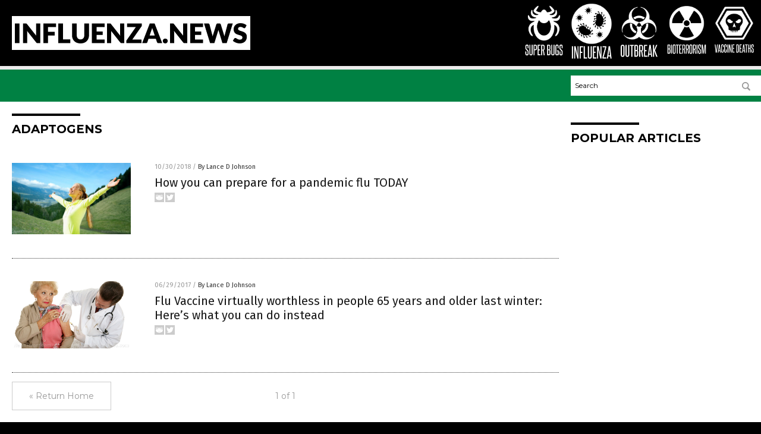

--- FILE ---
content_type: text/html
request_url: https://influenza.news/tag/adaptogens/
body_size: 4891
content:

<!DOCTYPE html PUBLIC "-//W3C//DTD XHTML 1.0 Transitional//EN" "http://www.w3.org/TR/xhtml1/DTD/xhtml1-transitional.dtd">
<html xmlns="http://www.w3.org/1999/xhtml" dir="ltr" lang="en-US" xmlns:x2="http://www.w3.org/2002/06/xhtml2" xmlns:fb="http://www.facebook.com/2008/fbml">
<head><base href="/">
<title>Influenza News | Natural Health News &amp; Self-Reliance</title>

<meta name="title" content="Influenza News" />
<meta name="description" content="Influenza News | Natural Health News &amp; Self-Reliance">
<meta name="keywords" content="influenza, vaccines, flu shot, health">
<meta name="news_keywords" content="influenza, vaccines, flu shot, health">

<!-- ///////////////////////////////////////////////////////////////////////////// -->

<meta http-equiv="Content-Type" content="text/html; charset=UTF-8" />
<meta id="viewport" name="viewport" content="width=device-width, initial-scale=1.0, shrink-to-fit=yes" />
<meta property="og:title" content="Influenza News | Natural Health News &amp; Self-Reliance" />
<meta property="og:type" content="website" />
<meta property="og:url" content="https://www.influenza.news/tag/adaptogens" />
<meta property="og:site_name" content="Influenza News" />
<meta property="og:description" content="Influenza News | Natural Health News &amp; Self-Reliance" />
<meta property="og:image" content="https://www.influenza.news/images/SocialImage.jpg"/>

<link href="wp-content/themes/NTTheme/images/Newstarget-fav.png" type="image/x-icon" rel="icon" />
<link href="wp-content/themes/NTTheme/images/Newstarget-fav.png" type="image/x-icon" rel="shortcut icon" />
<link href="wp-content/themes/NTTheme/images/apple-touch-icon.png" rel="apple-touch-icon" />
<link href="wp-content/themes/NTTheme/images/apple-touch-icon-76x76.png" rel="apple-touch-icon" sizes="76x76" />
<link href="wp-content/themes/NTTheme/images/apple-touch-icon-120x120.png" rel="apple-touch-icon" sizes="120x120" />
<link href="wp-content/themes/NTTheme/images/apple-touch-icon-152x152.png" rel="apple-touch-icon" sizes="152x152" />
<link href="wp-content/themes/NTTheme/images/apple-touch-icon-180x180.png" rel="apple-touch-icon" sizes="180x180" />
<link href="wp-content/themes/NTTheme/images/icon-hires.png" rel="icon" sizes="192x192" />

<meta http-equiv="Content-Type" content="text/html; charset=UTF-8" />
<meta id="viewport" name="viewport" content="width=device-width, initial-scale=1.0, shrink-to-fit=yes" />

<link href="https://fonts.googleapis.com/css?family=Montserrat:400,700,900|Roboto:400,700,900|Fira+Sans:400,700,900" rel="stylesheet">

<link href="wp-content/themes/NTTheme/css/News.css" rel="stylesheet" type="text/css" />

<script src="https://code.jquery.com/jquery-latest.js"></script>

<script src="wp-content/themes/NTTheme/js/BacktoTop.js"></script>
<!--<script src="wp-content/themes/NTTheme/js/DateCheck.js"></script>-->
<script src="wp-content/themes/NTTheme/js/PageLoad.js"></script>
<script src="wp-content/themes/NTTheme/js/Social.js"></script>
<script src="wp-content/themes/NTTheme/js/Sticky.js"></script>
<script src="wp-content/themes/NTTheme/js/Vimeo.js"></script>

<script src="Javascripts/Abigail.js"></script>

<script src="https://www.webseed.com/javascripts/messagebar.js"></script>

<script type='text/javascript' src='https://player.vimeo.com/api/player.js?ver=4.7.3'></script>

<script src="https://www.alternativenews.com/Javascripts/RecentHeadlines.js" charset="utf-8"></script>

<link rel="stylesheet" href="wp-content/themes/NTTheme/css/HerbsNews.css" id="custom-structure-override"/>

		<style type="text/css">
			.slide-excerpt { width: 50%; }
			.slide-excerpt { bottom: 0; }
			.slide-excerpt { right: 0; }
			.flexslider { max-width: 920px; max-height: 400px; }
			.slide-image { max-height: 400px; } 
		</style>
		<style type="text/css"> 
			@media only screen 
			and (min-device-width : 320px) 
			and (max-device-width : 480px) {
				.slide-excerpt { display: none !important; }
			}			 
		</style> <link rel='dns-prefetch' href='//ajax.googleapis.com' />
<link rel='dns-prefetch' href='//use.fontawesome.com' />
<link rel='dns-prefetch' href='//s.w.org' />
<link rel="canonical" href="tag/adaptogens" />
<link rel='stylesheet' id='easy-facebook-likebox-plugin-styles-css'  href='wp-content/plugins/easy-facebook-likebox/public/assets/css/public.css?ver=4.3.0' type='text/css' media='all' />
<link rel='stylesheet' id='easy-facebook-likebox-popup-styles-css'  href='wp-content/plugins/easy-facebook-likebox/public/assets/popup/magnific-popup.css?ver=4.3.0' type='text/css' media='all' />
<link rel='stylesheet' id='sites_render-frontend-css'  href='wp-content/plugins/sites-render-plugin/assets/css/frontend.css?ver=1.0.0' type='text/css' media='all' />
<link rel='stylesheet' id='prefix-style-css'  href='wp-content/plugins/vps/style.css?ver=4.7.3' type='text/css' media='all' />
<link rel='stylesheet' id='scienceplugin-frontend-css'  href='wp-content/plugins/scienceplugin/assets/css/frontend.css?ver=1.0.0' type='text/css' media='all' />
<link rel='stylesheet' id='kamn-css-easy-twitter-feed-widget-css'  href='wp-content/plugins/easy-twitter-feed-widget/easy-twitter-feed-widget.css?ver=4.7.3' type='text/css' media='all' />
<link rel='stylesheet' id='screen-style-css'  href='wp-content/themes/genesis/css/screen.css?ver=1' type='text/css' media='all' />
<link rel='stylesheet' id='A2A_SHARE_SAVE-css'  href='wp-content/plugins/add-to-any/addtoany.min.css?ver=1.13' type='text/css' media='all' />
<link rel='stylesheet' id='slider_styles-css'  href='wp-content/plugins/genesis-responsive-slider/style.css?ver=0.9.2' type='text/css' media='all' />
<script type='text/javascript' src='https://ajax.googleapis.com/ajax/libs/jquery/1.11.3/jquery.min.js?ver=4.7.3'></script>
<script type='text/javascript' src='wp-content/plugins/add-to-any/addtoany.min.js?ver=1.0'></script>
<script type='text/javascript' src='wp-content/plugins/easy-facebook-likebox/public/assets/popup/jquery.magnific-popup.min.js?ver=4.3.0'></script>
<script type='text/javascript' src='wp-content/plugins/easy-facebook-likebox/public/assets/js/jquery.cookie.js?ver=4.3.0'></script>
<script type='text/javascript' src='wp-content/plugins/easy-facebook-likebox/public/assets/js/public.js?ver=4.3.0'></script>
<script type='text/javascript' src='wp-content/plugins/sites-render-plugin/assets/js/frontend.min.js?ver=1.0.0'></script>
<script type='text/javascript'>
/* <![CDATA[ */
var cssTarget = "img.";
/* ]]> */
</script>
<script type='text/javascript' src='wp-content/plugins/svg-support/js/min/svg-inline-min.js?ver=1.0.0'></script>
<script type='text/javascript' src='wp-content/plugins/scienceplugin/assets/js/frontend.min.js?ver=1.0.0'></script>
<script type='text/javascript' src='wp-content/themes/genesis/js/customscript.js?ver=1'></script>
<link rel='https://api.w.org/' href='wp-json/' />

<script type="text/javascript">
var a2a_config=a2a_config||{};a2a_config.callbacks=a2a_config.callbacks||[];a2a_config.templates=a2a_config.templates||{};
</script>
<script type="text/javascript" src="https://static.addtoany.com/menu/page.js" async="async"></script>
<script type="text/javascript">
var _gaq = _gaq || [];
_gaq.push(['_setAccount', '']);
_gaq.push(['_trackPageview']);
(function() {
var ga = document.createElement('script'); ga.type = 'text/javascript'; ga.async = true;
ga.src = ('https:' == document.location.protocol ? 'https://ssl' : 'http://www') + '.google-analytics.com/ga.js';
var s = document.getElementsByTagName('script')[0]; s.parentNode.insertBefore(ga, s);
})();
</script>

<!-- Piwik -->
<script type="text/javascript">
  var _paq = _paq || [];
  _paq.push(["setDomains", ["*.Influenza.news"]]);
  _paq.push(['trackPageView']);
  _paq.push(['enableLinkTracking']);
  (function() {
    var u="//analytics.distributednews.com/piwik/";
    _paq.push(['setTrackerUrl', u+'piwik.php']);
    _paq.push(['setSiteId', '131']);
    var d=document, g=d.createElement('script'), s=d.getElementsByTagName('script')[0];
    g.type='text/javascript'; g.async=true; g.defer=true; g.src=u+'piwik.js'; s.parentNode.insertBefore(g,s);
  })();
</script>
<noscript><p><img src="//analytics.distributednews.com/piwik/piwik.php?idsite=131" style="border:0;" alt="" /></p></noscript>
<!-- End Piwik Code -->
<link rel="Shortcut Icon" href="wp-content/plugins/genesis-favicon-uploader/favicons/favicon-154.ico" type="image/x-icon" />
<link rel="pingback" href="xmlrpc.php" />
<script src="https://www.influenza.news/Javascripts/SBA-WP-13.js"></script>
<!--[if lt IE 9]><script src="//html5shiv.googlecode.com/svn/trunk/html5.js"></script><![endif]-->
<style>/* main backgrounds */	
body {	
	background-image: url();
	background: #000000;    
}	
	
#mh-wrapper {	
	background-image: url();
}	
	
/* recent article list background */	
.widget-list li:hover, .sb-widget ul > .page_item:hover  {	
background: none !important;	
padding-left: 10px !important;	
}	
	
/* top header background */	
.header-sub {	
	background: #e0e0e0;
}	
	
/* light widget title sections */	
.widget-title {	
	background: #353a41;
}	
	
/* background of buttons and dark portion of widget titles */	
.widget-title span, input[type=submit], .ticker-title, .button span {	
	background: #040911;
}	
	
/* top menu elements when hovered */	
.main-nav li:hover {	
	background: #1e2c71;
}	
	
/* hyperlinks when hovered */	
a:hover {	
	color: #16445e;
}	
	
/* hyperlinks */	
.entry-content a {	
	color: #000000;
}	
	
/* read more */	
.more-link {	
	color: #521d1d;
}	
	
/* meta data font color */	
.entry-meta .entry-meta-author, .entry-meta a {	
	color: #000000;
}	
	
/* newsletter alignment */	
#newslettertitle {	
	text-align: right;
}	
	
/* all fonts formatting */	
	
/*.content-lead-title a, .entry-title a, .entry-content p, .content-lead-excerpt p, .entry-meta a, .entry-meta-date, .content-grid-title a, .rp-widget-item a, .page_item a, #subscribeemail-bottom, .ticker-item a {	
	color: #ffffff;
}*/	
	
/*------------------- standard fixes --------------------*/	
/*header top*/	
.header-top {	
	display: none;
}	
	
/*header ad*/	
#text-2 {	
	margin-top: 25px;
}	
	
/*make main picture fill its container*/	
div.content-lead-thumb a img {	
	height:auto;
  	width: 775px;
  	overflow-y: hidden;
}	
	
.entry-thumbnail img {
	height:auto;
  	width: 775px;
    overflow-y: hidden;
}	
	
/* footer */	
.mh-footer, .footer-bottom {	
	background: rgba(0, 0, 0, 0.001);
}	
	
.site-footer .wrap, .mh-footer > div:first-child {	
	display: none;
}	
	
.copyright-wrap {	
	text-align: center;
	color: #000000;
	margin: auto;
	float: none;
}	
	
.copyright {	
	text-align: center;
	margin: auto;
	font-size: 12px;
	color: #ffffff;
	background: #000000;
	width: 200px;
	border-radius: 10px;
}	
	
#mh-wrapper {	
	border-radius: 0px 0px 15px 15px;
}	
	</style>

</head>

<body>

<div class="Page">

<div class="Layer1"></div>
<div class="Layer2">

<!-- ///////////////////////////////////////////////////////////////////////////// -->

<!-- MASTHEAD -->

<div class="MastheadContainer">
<div class="Masthead">
<div class="ButtonMenu"></div>

<div class="Logo"><a href="/" itemprop="url" title="adaptogens">
<img border='0' src='wp-content/uploads/sites/154/2017/01/cropped-cropped-influenza-news.png'></a></div>

<div class="Topics">
<div class="Icons">



<div class="Icon2" style="float:right">
 <div style="width:70px;border:0px solid red;">
  <center>
  <a href="http://www.vaccinedeaths.com/" target="_blank" rel="nofollow"><img width="70px" style="" src="wp-content/themes/NTTheme/images/icon258_icon.png" /></a>
  </center>
 </div>
 <div style="align:center;width:70px;border:0px solid red">
  <center>
  <a href="VaccineDeaths.com.png" target="_blank" rel="nofollow"><img width="70px" src="wp-content/themes/NTTheme/images/icon258_text.svg" /></a>
  </center>
 </div>
</div>
<div class="Icon2" style="float:right">
 <div style="width:70px;border:0px solid red;">
  <center>
  <a href="http://www.bioterrorism.news/" target="_blank" rel="nofollow"><img width="70px" style="" src="wp-content/themes/NTTheme/images/icon257_icon.png" /></a>
  </center>
 </div>
 <div style="align:center;width:70px;border:0px solid red">
  <center>
  <a href="BioTerrorism.news.png" target="_blank" rel="nofollow"><img width="70px" src="wp-content/themes/NTTheme/images/icon257_text.svg" /></a>
  </center>
 </div>
</div>
<div class="Icon2" style="float:right">
 <div style="width:70px;border:0px solid red;">
  <center>
  <a href="http://www.outbreak.news/" target="_blank" rel="nofollow"><img width="70px" style="" src="wp-content/themes/NTTheme/images/icon256_icon.png" /></a>
  </center>
 </div>
 <div style="align:center;width:70px;border:0px solid red">
  <center>
  <a href="Outbreak.news.png" target="_blank" rel="nofollow"><img width="70px" src="wp-content/themes/NTTheme/images/icon256_text.svg" /></a>
  </center>
 </div>
</div>
<div class="Icon2" style="float:right">
 <div style="width:70px;border:0px solid red;">
  <center>
  <a href="http://www.influenza.news/" target="_blank" rel="nofollow"><img width="70px" style="" src="wp-content/themes/NTTheme/images/icon255_icon.png" /></a>
  </center>
 </div>
 <div style="align:center;width:70px;border:0px solid red">
  <center>
  <a href="influenza.png" target="_blank" rel="nofollow"><img width="70px" src="wp-content/themes/NTTheme/images/icon255_text.svg" /></a>
  </center>
 </div>
</div>
<div class="Icon2" style="float:right">
 <div style="width:70px;border:0px solid red;">
  <center>
  <a href="https://www.superbugs.news/" target="_blank" rel="nofollow"><img width="70px" style="" src="wp-content/themes/NTTheme/images/icon254_icon.png" /></a>
  </center>
 </div>
 <div style="align:center;width:70px;border:0px solid red">
  <center>
  <a href="SuperBugs.news.png" target="_blank" rel="nofollow"><img width="70px" src="wp-content/themes/NTTheme/images/icon254_text.svg" /></a>
  </center>
 </div>
</div>

</div>
</div>

<div class="ButtonTopics"></div>

</div>
</div>

<div class="UnderNavigationContainer">
</div>

<div class="NavigationContainer">
<div class="Navigation">
<div class="Menu">



</div>

<div class="Search">
<form name="GoodGopherSearch" id="GoodGopherSearch" method="GET" action="https://www.goodgopher.com/SearchResults.asp" target="_blank">

<div class="SearchBox">
<div><input type="text" value="Search" name="query" id="query"></div>
<div><input name="" type="image" src="wp-content/themes/NTTheme/images/Submit-Search.svg" title="Search"/></div>
</div>

<input type="hidden" name="pr" value="NT">
</form>
</div>
</div>
</div>

<!-- ///////////////////////////////////////////////////////////////////////////// -->

<div class="Container">
<div class="Index">
<!-- ========================= -->

<div class="Index1">
<div class="Sticky1">
<div class="SectionHead">adaptogens</div>


<div class="PostsAll">


<div class="Post">
<div class="Pic">
<a href="2018-10-30-how-you-can-prepare-for-a-pandemic-flu.html"><img border="0" src="wp-content/uploads/sites/154/2018/10/Healthy-Woman-Happy-Countryside-Freedom-Hands-Triumph.jpg"></a>
</div>
<div class="Text">
<div class="Info"><span class="Date">10/30/2018</span> / <span class="Author"><a href="author/ldevon">By Lance D Johnson</a></span></div>
<div class="Title"><a href="2018-10-30-how-you-can-prepare-for-a-pandemic-flu.html">How you can prepare for a pandemic flu TODAY</a></div>
<div class="Description"><a href="2018-10-30-how-you-can-prepare-for-a-pandemic-flu.html">A century ago, a pandemic flu swept across the globe, infecting over 500 million people and claiming the lives of 50 million. Researchers believe it is only a matter of time before a pandemic like the 1918 Spanish flu threatens the world once again. Today, a pandemic flu would spread more rapidly, taking advantage of [&hellip;]</a></div>
<div class="Social"></div>
</div>
</div>
<div class="Post">
<div class="Pic">
<a href="2017-06-29-flu-vaccine-virtually-worthless-in-people-65-years-and-older-last-winter.html"><img border="0" src="wp-content/uploads/sites/154/2018/08/Senior-Flu-Shot-Doctor.jpg"></a>
</div>
<div class="Text">
<div class="Info"><span class="Date">06/29/2017</span> / <span class="Author"><a href="author/ldevon">By Lance D Johnson</a></span></div>
<div class="Title"><a href="2017-06-29-flu-vaccine-virtually-worthless-in-people-65-years-and-older-last-winter.html">Flu Vaccine virtually worthless in people 65 years and older last winter: Here&#8217;s what you can do instead</a></div>
<div class="Description"><a href="2017-06-29-flu-vaccine-virtually-worthless-in-people-65-years-and-older-last-winter.html">The Centers for Disease Control (CDC) admits yet again that last year’s flu vaccine failed to protect the most vulnerable among us. Flu-related hospitalizations were at an all time high in the winter of 2016-2017 for adults 65 and older. The CDC reports that last year’s flu vaccine was roughly 42 percent effective overall for [&hellip;]</a></div>
<div class="Social"></div>
</div>
</div>

</div>
<div class="PageNav">
<div>

<a href="/">&laquo; Return Home</a>
</div>
<div>1 of 1</div>
<div>


</div>
</div>

</div>
</div>

<!-- ========================= -->

<div class="Index2">
<div class="Sticky2">

<div id="pp_widget-3" class="widget widget_pp_widget"><h2><div class="SectionHead">Popular Articles</div></h2>
    <div class="PostsSmall"></div>

    <script src="https://alternativenews.com/wppopulararticles/data/influenza.news.js"></script>
</div>
</div>
</div>

<!-- ========================= -->

<!-- ========================= -->
</div>
</div>

<!-- ///////////////////////////////////////////////////////////////////////////// -->

<!-- FOOTER -->

<div class="FooterContainer">
<div class="Footer">
<p><b>COPYRIGHT &copy; 2017 INFLUENZA NEWS</b></p><p><a href="privacypolicy.html">Privacy Policy</a></p>
</div>
</div>

</div>

</div>

<script data-cfasync="false" src="/cdn-cgi/scripts/ddc5a536/cloudflare-static/email-decode.min.js"></script><script defer src="https://static.cloudflareinsights.com/beacon.min.js/vcd15cbe7772f49c399c6a5babf22c1241717689176015" integrity="sha512-ZpsOmlRQV6y907TI0dKBHq9Md29nnaEIPlkf84rnaERnq6zvWvPUqr2ft8M1aS28oN72PdrCzSjY4U6VaAw1EQ==" data-cf-beacon='{"version":"2024.11.0","token":"ddf9b35d84e640ea819a953fbf53ce21","r":1,"server_timing":{"name":{"cfCacheStatus":true,"cfEdge":true,"cfExtPri":true,"cfL4":true,"cfOrigin":true,"cfSpeedBrain":true},"location_startswith":null}}' crossorigin="anonymous"></script>
</body>
</html>

--- FILE ---
content_type: application/javascript
request_url: https://influenza.news/wp-content/themes/NTTheme/js/Vimeo.js
body_size: 369
content:
//Updated on 11/16/2017 @ 2:57PM

jQuery(document).ready(function() {

});

////////////////////////////////////////////////////////////////////////////

function CreateVimeoVideos(url,target) {
jQuery('<div class="Row"></div>').appendTo(target); //first row
jQuery('<div class="Row"></div>').appendTo(target); //second row
jQuery('<div class="Row"></div>').appendTo(target); //third row
GetVimeoVideos(url,target);
};

///////////////////////////////////////////////////////////////////////////

function GetVimeoVideos(url,target) {
var request = jQuery.get(url);
request.success(function(xml) {
var jQueryvideos = jQuery("video", xml);
var vCount = 1;
jQueryvideos.each(function(index, x) {
if (vCount <= 5) {
var vTitle = jQuery(x).find('title').text();
var vViews = jQuery(x).find('stats_number_of_plays').text();
var vURL = jQuery(x).find('url').text();
vURL = vURL + '?autoplay=1';
var vThumb = jQuery(x).find('thumbnail_large').text();
vThumb = vThumb.replace("_640.jpg", "_640x360.jpg"); //use correctly cropped/resized thumbnail
var vDuration = GetTime(jQuery(x).find('duration').text());
var vDurationDiv = '<div>' + vDuration + '</div>';
var vThumbDiv = '<div><a href="' + vURL + '" target="_blank"><img src="' + vThumb + '" class="VimeoThumb"></a></div>';
var vTitleDiv = '<div><a href="' + vURL + '" target="_blank">' + vTitle + '</a></div>';
//var vBlock = '<div class="Block">' + vDurationDiv + vThumbDiv + vTitleDiv + '</div>';
var vBlock = '<div class="Block">' + vDurationDiv + vThumbDiv + '</div>';

if (vCount == 1) {
jQuery(vBlock).appendTo(target + " .Row:nth-child(1)");
};
if (vCount == 2 || vCount == 3) {
jQuery(vBlock).appendTo(target + " .Row:nth-child(2)");
};
if (vCount >=4) {
jQuery(vBlock).appendTo(target + " .Row:nth-child(3)");
};
vCount ++;
}; // <=5
}); //each
}); //request.success
request.error(function(){
jQuery("Cannot fetch videos.").appendTo(target);
});
};

///////////////////////////////////////////////////////////////////////////

function GetTime(seconds) {
var hours = parseInt( seconds / 3600 ) % 24;
var minutes = parseInt( seconds / 60 ) % 60;
var seconds =  Math.floor(seconds % 60);
if (hours < 10) {
hours = "0" + hours;
};
if (minutes < 10) {
minutes = "0" + minutes;
};
if (seconds < 10) {
seconds = "0" + seconds;
};
if (hours > 0) {
hours = hours + ":";
} else {
hours = "";
};
minutes = minutes + ":";
var number = hours + minutes + seconds;			 
return number;
};